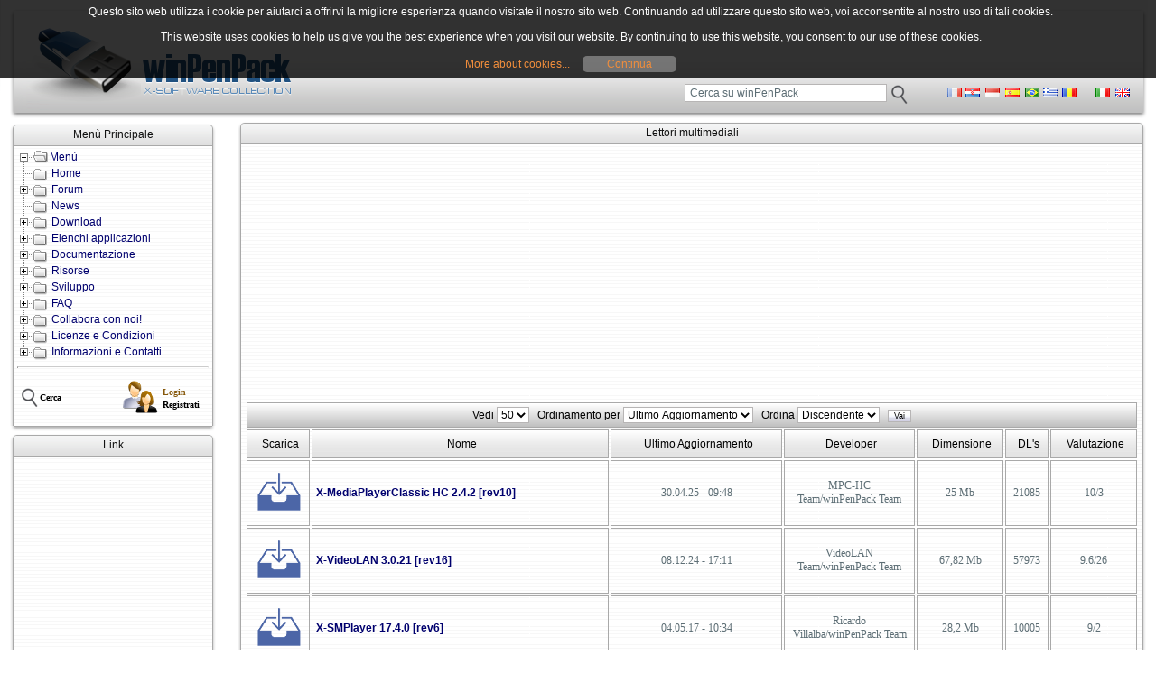

--- FILE ---
content_type: text/html; charset=utf-8
request_url: https://www.winpenpack.com/main/download.php?list.40
body_size: 6191
content:
<!DOCTYPE html PUBLIC "-//W3C//DTD XHTML 1.1//EN" "http://www.w3.org/TR/xhtml11/DTD/xhtml11.dtd">
<html xmlns='http://www.w3.org/1999/xhtml' xml:lang="it">
<head>
<meta http-equiv='content-type' content='text/html; charset=utf-8' />
<meta http-equiv='content-style-type' content='text/css' />
<meta http-equiv='content-language' content='it' />
<title>Lettori multimediali / Download :: winPenPack - The Portable Software Collection</title>
<!-- *JS* -->
<script type='text/javascript' src='/main/e107_files/e107.js'></script>
<script type='text/javascript' src='/main/e107_themes/khatru_left/theme.js'></script>
<script type='text/javascript' src='/main/e107_files/sleight_js.php'></script>
<!-- *CSS* -->
<!-- Theme css -->
<link rel='stylesheet' href='/main/e107_themes/khatru_left/style.css' type='text/css' media='all' />
<link rel='stylesheet' href='/main/e107_files/e107.css' type='text/css' />
<!-- *META* -->
<!-- advanced_bbcodes meta -->
<link rel="stylesheet" type="text/css" href="e107_plugins/advanced_bbcodes/css/advbbcodes.css"><!-- cookies meta -->

<script src="e107_plugins/cookies/js/jquery-1.8.2.min.js" type="text/javascript"></script>
<script src="e107_plugins/cookies/js/jquery.cookie.js" type="text/javascript"></script>
<script src="e107_plugins/cookies/js/cookie.js" type="text/javascript"></script>
<script type="text/javascript">
jQuery.noConflict();
    jQuery(document).ready(function($) {
    		$("body").CookieWindow();
		});
</script>
<!-- facebook_like meta -->
<meta property="fb:admins" content="218204708672" />
<meta property="fb:app_id" content="218204708672" />
<meta property="og:site_name" content="winPenPack - The Portable Software Collection" />
<meta property="og:title" content="X-InkScape [old]" />
<meta property="og:type" content="article" />
<meta property="og:url" content="http://www.winpenpack.com/main/download.php?list.40" />
<meta property="og:image" content="http://www.winpenpack.com/main/e107_images/personal/wpp_banner_4.png"/>
<meta property="og:description" content="[It] Inkscape è un programma open source per il disegno, simile a Illustrator, Freehand, CorelDraw e Xara X che si basa sul formato standard W3C &quot;Scalable Vector Graphics&quot; (SVG). Tra le caratteristich..." />
<!-- mobile meta -->
<!-- rss_menu meta -->


<!-- signup_secure meta -->

<!-- Core Meta Tags -->
<meta name="description" content="winPenPack è un ambiente applicativo di  Liberi modificati e ottimizzati per poter essere eseguiti da   o da  , senza installazione" />
<meta name="keywords" content="portable, launcher, pen drive,  drive, open source, , download, , firefox, emule" />
<meta name="copyright" content="winPenPack © 2005-2011 - Tutti i diritti riservati" />
<meta name="author" content="winPenPack Team" />
<Meta name="EdStopWord" content="build,split,FileZilla,OpenOffice,ClamWin,Thunderbird,Firefox,Mozilla,Pidgin,facebook,source,code,Merry,Christmas,Natale,News,org,LibreOffice,VideoLAN,Chromium,Mb,Forum,tutorial,file,File,files,Fileslink,Link,software,Software,mail,Mail">

<!-- *FAV-ICONS* -->
<link rel='icon' href='http://www.winpenpack.com/main/favicon.ico' type='image/x-icon' />
<link rel='shortcut icon' href='http://www.winpenpack.com/main/favicon.ico' type='image/xicon' />

<!-- *PRELOAD* -->
</head>
<body onload="externalLinks();">
<div id='header'><a href='index.php'><div id='logo1'></div></a>	<div id='headerr'>&nbsp;</div>			<div id='banner'>		&nbsp;		</div>		<div id='language'>		
	<div style='text-align:center;float:left;margin:12px 0 0 25px;'>
		<a href='http://www.winpenpack.com/main/download.php?list.40'><img title='Cambia in Italiano' src='/main/e107_themes/khatru_left/images/it.gif' alt='Italiano' /></a>&nbsp;
		<a href='http://www.winpenpack.com/en/download.php?list.40'><img title='Switch to English' src='/main/e107_themes/khatru_left/images/en.gif' alt='English' /></a></div>
<div id='translate-this'><a href='http://translateth.is/' class='translate-this-button'><img src='http://www.winpenpack.com/main/e107_themes/khatru_left/images/translate2.png' alt=''
style='border: 0' /></a></div>
<script type='text/javascript' src='http://www.google.com/jsapi'></script>
<script type='text/javascript' src='http://x.translateth.is/translate-this.js'></script>
<script type='text/javascript'>
TranslateThis({
  noBtn : true
});
</script>
		</div>		<div id='searchheader'>		<form method='get' action='/main/search.php'><div>
<input type='hidden' name='t' value='all' />
<input type='hidden' name='r' value='0' />
<input class='tbox_search' type='text' name='q' size='30' value=' Cerca su winPenPack' maxlength='50' onclick="this.value=''" />
	<input type='image' name='s' src='/main/e107_themes/khatru_left/images/find-mdk_22x22.png'  title=' Cerca su winPenPack' value='Cerca' style='width: 22px; height: 22px; border: 0px; vertical-align: middle'  />
</div></form>		</div>	</div><div id='mainbox'>	<div class='clear'>		<div id='leftcontent'><link rel='StyleSheet' href='e107_plugins//dtree_menu/dtree.css' type='text/css' /><script type='text/javascript' src='e107_plugins/dtree_menu/dtree.js'></script>


<div class='dcaption'>
<div class='left'></div>
<div class='right'></div>
<div class='center'>Menù Principale</div>
</div>
<div class='dbody'>
<div class='leftwrapper'>
<div class='rightwrapper'>
<div class='leftcontent'></div>
<div class='rightcontent'></div>
<div class='dcenter'><div class='dinner'><div class="dtree"><script type="text/javascript">d = new dTree("d");d.config.folderLinks=false;d.config.useSelection=true;d.config.useCookies=true;d.config.useLines=true;d.config.useIcons=true;d.config.useStatusText=false;d.config.closeSameLevel=true;d.config.inOrder=true;d.icon.root='e107_plugins/dtree_menu/images/base.gif';d.icon.folder='e107_plugins/dtree_menu/images/folder.gif';d.icon.folderOpen='e107_plugins/dtree_menu/images/folderOpen.gif';d.icon.node='e107_plugins/dtree_menu/images/page.gif';d.icon.empty='e107_plugins/dtree_menu/images/empty.gif';d.icon.line='e107_plugins/dtree_menu/images/line.gif';d.icon.join='e107_plugins/dtree_menu/images/join.gif';d.icon.joinBottom='e107_plugins/dtree_menu/images/joinbottom.gif';d.icon.plus='e107_plugins/dtree_menu/images/plus.gif';d.icon.plusBottom='e107_plugins/dtree_menu/images/plusbottom.gif';d.icon.minus='e107_plugins/dtree_menu/images/minus.gif';d.icon.minusBottom='e107_plugins/dtree_menu/images/minusbottom.gif';d.icon.nlPlus='e107_plugins/dtree_menu/images/nolines_plus.gif';d.icon.nlMinus='e107_plugins/dtree_menu/images/nolines_minus.gif';d.add(1,-1,"Menù","http://www.winpenpack.com/main/","","","","",0);d.add(2,1,"Home","http://www.winpenpack.com/main/index.php","Home","","e107_plugins/dtree_menu/images/folder.gif","",0);d.add(3,1,"Forum","http://www.winpenpack.com/main/e107_plugins/forum/forum.php","Forum","","e107_plugins/dtree_menu/images/folder.gif","e107_plugins/dtree_menu/images/folderOpen.gif",0);d.add(147,1,"News","http://www.winpenpack.com/main/news.php","Ultime notizie","","e107_plugins/dtree_menu/images/folder.gif","e107_plugins/dtree_menu/images/folderOpen.gif",0);d.add(9,1,"Download","http://www.winpenpack.com/main/","Download","","e107_plugins/dtree_menu/images/folder.gif","e107_plugins/dtree_menu/images/folderOpen.gif",0);d.add(23,1,"Elenchi applicazioni","http://www.winpenpack.com/main/","Elenchi applicazioni","","e107_plugins/dtree_menu/images/folder.gif","e107_plugins/dtree_menu/images/folderOpen.gif",0);d.add(17,1,"Documentazione","http://www.winpenpack.com/main/","Documentazione","","e107_plugins/dtree_menu/images/folder.gif","e107_plugins/dtree_menu/images/folderOpen.gif",0);d.add(21,1,"Risorse","http://www.winpenpack.com/main/","Risorse","","e107_plugins/dtree_menu/images/folder.gif","e107_plugins/dtree_menu/images/folderOpen.gif",0);d.add(138,1,"Sviluppo","http://www.winpenpack.com/main/","Sviluppo","","e107_plugins/dtree_menu/images/folder.gif","e107_plugins/dtree_menu/images/folderOpen.gif",0);d.add(31,1,"FAQ","http://www.winpenpack.com/main/","FAQ","","e107_plugins/dtree_menu/images/folder.gif","e107_plugins/dtree_menu/images/folderOpen.gif",0);d.add(34,1,"Collabora con noi!","http://www.winpenpack.com/main/","Collabora con noi!","","e107_plugins/dtree_menu/images/folder.gif","e107_plugins/dtree_menu/images/folderOpen.gif",0);d.add(37,1,"Licenze e Condizioni","http://www.winpenpack.com/main/","Licenze e Condizioni","","e107_plugins/dtree_menu/images/folder.gif","e107_plugins/dtree_menu/images/folderOpen.gif",0);d.add(137,1,"Informazioni e Contatti","http://www.winpenpack.com/main/","Informazioni e contatti","","e107_plugins/dtree_menu/images/folder.gif","e107_plugins/dtree_menu/images/folderOpen.gif",0);d.add(4,3,"Indice","http://www.winpenpack.com/main/e107_plugins/forum/forum.php","Indice","","","",0);d.add(10,9,"Indice","http://www.winpenpack.com/main/download.php","Download: Indice","","","",0);d.add(24,23,"winPenPack 64-bit","http://www.winpenpack.com/main/page.php?28","winPenPack 64-bit","","","",0);d.add(38,37,"Licenza","http://www.winpenpack.com/main/page.php?5","winPenPack License Agreement","","","",0);d.add(120,17,"Introduzione","http://www.winpenpack.com/main/page.php?10","Cos&#039;è winPenPack?","","","",0);d.add(121,31,"Indice","http://www.winpenpack.com/main/e107_plugins/faq/faq.php","FAQ (indice)","","","",0);d.add(136,34,"Come collaborare","http://www.winpenpack.com/main/e107_plugins/faq/faq.php?0.cat.7.26","Come collaborare al progetto","","","",0);d.add(139,138,"How-to","http://www.winpenpack.com/main/e107_plugins/forum/forum_viewtopic.php?31903","Come si sviluppa un X-Software?","","","",0);d.add(5,3,"Ultimi Messaggi","http://www.winpenpack.com/main/new_forumposts.php","Ultimi Messaggi","","","",0);d.add(11,9,"winPenPack suite","http://www.winpenpack.com/main/download.php#winpenpack","Download: winPenPack suite","","","",0);d.add(18,17,"Guida all&#039;uso","http://www.winpenpack.com/main/page.php?25","Guida all&#039;uso di winPenPack","","","",0);d.add(25,23,"winPenPack 32-bit","http://www.winpenpack.com/main/page.php?29","winPenPack 32-bit","","","",0);d.add(35,34,"Fai una donazione!","http://www.winpenpack.com/main/page.php?6","Fai una donazione!","","","",0);d.add(39,37,"Condizioni d&#039;Uso","http://www.winpenpack.com/main/page.php?16","Condizioni d&#039;Uso","","","",0);d.add(126,31,"Generali","http://www.winpenpack.com/main/e107_plugins/faq/faq.php?0.cat.7","FAQ generali e amministrative","","","",0);d.add(127,21,"Interne","http://www.winpenpack.com/main/","Risorse interne","","e107_plugins/dtree_menu/images/folder.gif","e107_plugins/dtree_menu/images/folderOpen.gif",0);d.add(140,138,"Sezione principale","http://www.winpenpack.com/main/e107_plugins/forum/forum_viewforum.php?5","Sviluppo X-Software","","","",0);d.add(12,9,"winPenPack menù","http://www.winpenpack.com/main/download.php#winpenpack_menu","Download: winPenPack menù","","","",0);d.add(22,21,"Esterne","http://www.winpenpack.com/main/","Risorse esterne","","e107_plugins/dtree_menu/images/folder.gif","e107_plugins/dtree_menu/images/folderOpen.gif",0);d.add(26,23,"winPenPack Personal","http://www.winpenpack.com/main/page.php?26","winPenPack Personal","","","",0);d.add(40,37,"Politica sulla Privacy","http://www.winpenpack.com/main/page.php?18","Politica sulla Privacy","","","",0);d.add(122,31,"winPenPack","http://www.winpenpack.com/main/e107_plugins/faq/faq.php?0.cat.5","FAQ tecniche (winPenPack)","","","",0);d.add(141,138,"Beta-version","http://www.winpenpack.com/main/e107_plugins/forum/forum_viewforum.php?23","Beta-version","","","",0);d.add(144,17,"Guida al menù","http://www.winpenpack.com/main/page.php?46","Guida al winPenPack Menù","","","",0);d.add(13,9,"X-Launcher","http://www.winpenpack.com/main/download.php#x-launcher","Download: X-Launcher","","","",0);d.add(29,21,"Progetti","http://www.winpenpack.com/main/","Progetti e iniziative","","e107_plugins/dtree_menu/images/folder.gif","e107_plugins/dtree_menu/images/folderOpen.gif",0);d.add(41,37,"Regolamento Forum","http://www.winpenpack.com/main/e107_plugins/forum/forum.php?rules","Regolamento Forum","","","",0);d.add(123,31,"Software","http://www.winpenpack.com/main/e107_plugins/faq/faq.php?0.cat.8","FAQ tecniche (software)","","","",0);d.add(14,9,"X-Software","http://www.winpenpack.com/main/download.php#x-software","Download: X-Software","","","",0);d.add(42,137,"Team e Autori","http://www.winpenpack.com/main/page.php?15","Team e Autori","","","",0);d.add(124,31,"Bug e richieste","http://www.winpenpack.com/main/e107_plugins/faq/faq.php?0.cat.4","Bug, segnalazioni software e richieste","","","",0);d.add(15,9,"Portable Software","http://www.winpenpack.com/main/download.php#portable-software","Download: Portable Software","","","",0);d.add(20,17,"X-Launcher","http://www.winpenpack.com/main/download.php?list.210","Guida a X-Launcher","","","",0);d.add(43,137,"Ringraziamenti","http://www.winpenpack.com/main/page.php?21","Credits e ringraziamenti","","","",0);d.add(125,31,"Sito web","http://www.winpenpack.com/main/e107_plugins/faq/faq.php?0.cat.6","Sito web","","","",0);d.add(44,137,"Stampa","http://www.winpenpack.com/main/page.php?20","winPenPack sulla Stampa","","","",0);d.add(132,17,"JavaGet","http://www.winpenpack.com/main/page.php?39","winPenPack e gli X-Software-J","","","",0);d.add(142,9,"Beta-version","http://www.winpenpack.com/main/e107_plugins/forum/forum_viewforum.php?23","Download: Beta-version","","","",0);d.add(16,9,"Altri file","http://www.winpenpack.com/main/download.php#misc","Download: Altri file","","","",0);d.add(36,34,"Linkaci sul tuo sito","http://www.winpenpack.com/main/page.php?9","Linka winPenPack sul tuo sito!","","","",0);d.add(46,137,"wPP su SourceForge","http://sourceforge.net/projects/winpenpack/","winPenPack su SourceForge","","","",0);d.add(47,137,"Contatti","http://www.winpenpack.com/main/contact.php","Contatti","","","",0);d.add(30,29,"wPP School","http://www.winpenpack.com/main/page.php?14","winPenPack il tuo Pc in tasca","","","",0);d.add(128,22,"Tutorial","http://www.winpenpack.com/main/page.php?27","Tutorial","","","",0);d.add(146,127,"X-Mule_AdnzA","http://www.winpenpack.com/main/page.php?51","","","","",0);d.add(129,22,"Link","http://www.winpenpack.com/main/e107_plugins/links_page/links.php?cat","Link a tutorial esterni","","","",0);d.add(130,127,"X-FreeOTFE","http://www.winpenpack.com/main/page.php?37","X-FreeOTFE - Crittografia &quot;on the fly&quot; di winPenPack","","","",0);d.add(135,127,"X-Cafe","http://www.winpenpack.com/main/page.php?42","Come integrare X-Cafe in winPenPack","","","",0);d.add(143,127,"X-Tor","http://www.winpenpack.com/main/page.php?45"," 	X-Tor Portable - Anonimato in rete","","","",0);d.add(131,127,"Dekart","http://www.winpenpack.com/main/page.php?38","Dekart Private Disk Lite - Proteggere winPenPack su Pen Drive USB","","","",0);d.add(134,127,"Regshot","http://www.winpenpack.com/main/page.php?41","Guida all&#039;utilizzo di Regshot","","","",0);document.write(d);</script><hr /><table style="width:100%"><tr><td width=50%><a href="page.php?17"><img src="e107_plugins/dtree_menu/images/find.png" alt="" /><span style="color:#000000;font:bold 10px verdana">Cerca</span></a></td><td style="text-align:right"><table><tr><td><img src="e107_plugins/dtree_menu/images/login.png" alt="" /></td><td><a href="login.php"><span style="color:#86580B;font:bold 10px verdana">Login</span></a><br /><a href="signup.php"><span style="color:#000000;font:bold 10px verdana">Registrati</span></a></td></tr></table></td></tr></table></div></div></div>
</div>
</div>
</div>
<div class='dbottom'>
<div class='left'></div>
<div class='right'></div>
<div class='center'></div>
</div>

<div class='dcaption'>
<div class='left'></div>
<div class='right'></div>
<div class='center'>Link</div>
</div>
<div class='dbody'>
<div class='leftwrapper'>
<div class='rightwrapper'>
<div class='leftcontent'></div>
<div class='rightcontent'></div>
<div class='dcenter'><div class='dinner'><script async src="//pagead2.googlesyndication.com/pagead/js/adsbygoogle.js"></script>
<!-- Blocco SINISTRO -->
<ins class="adsbygoogle"
     style="display:block"
     data-ad-client="ca-pub-1681657606352163"
     data-ad-slot="2710791308"
     data-ad-format="auto"
     data-full-width-responsive="true"></ins>
<script>
(adsbygoogle = window.adsbygoogle || []).push({});
</script></div></div>
</div>
</div>
</div>
<div class='dbottom'>
<div class='left'></div>
<div class='right'></div>
<div class='center'></div>
</div>
					</div>		<div id='centercontentforum'>				
<div class='dcaption'>
<div class='left'></div>
<div class='right'></div>
<div class='center'>Lettori multimediali</div>
</div>
<div class='dbody'>
<div class='leftwrapper'>
<div class='rightwrapper'>
<div class='leftcontent'></div>
<div class='rightcontent'></div>
<div class='dcenter'><div class='dinner'>
                <div style='text-align:center'>
 <!//-----------------------------------------------------------------------------------------------------------//>
		
		<script async src="https://pagead2.googlesyndication.com/pagead/js/adsbygoogle.js?client=ca-pub-1681657606352163"
		crossorigin="anonymous"></script>
		<!-- Download LISTA -->
		<ins class="adsbygoogle"
		     style="display:block"
		     data-ad-client="ca-pub-1681657606352163"
		     data-ad-slot="7010210532"
		     data-ad-format="auto"></ins>
		<script>
		     (adsbygoogle = window.adsbygoogle || []).push({});
		</script>
 <!//-----------------------------------------------------------------------------------------------------------//>

                <form method='post' action='http://www.winpenpack.com/main/download.php?list.40'>
                <table class='fborder' style='width:100%'>

                <tr>
        <td colspan='7' style='text-align:center' class='forumheader'>
                        <span class='defaulttext'>Vedi</span>
                        <select name='view' class='tbox'><option>5</option><option>10</option><option>15</option><option>20</option><option selected='selected'>50</option>
                        </select>
                        &nbsp;
                        <span class='defaulttext'>Ordinamento per</span>
                        <select name='order' class='tbox'><option value='download_datestamp' selected='selected'>Ultimo Aggiornamento</option><option value='download_requested'>Downloads</option><option value='download_name'>Nome File</option><option value='download_author'>Developer</option>
                        </select>
                        &nbsp;
                        <span class='defaulttext'>Ordina</span>
                        <select name='sort' class='tbox'><option value='ASC'>Ascendente</option><option value='DESC' selected='selected'>Discendente</option>
                        </select>
                        &nbsp;
                        <input class='button' type='submit' name='goorder' value='Vai' />
        </td>
                </tr>
        <tr>
		<td style='width:5%; text-align:center' class='fcaption'>Scarica</td>
        <td style='width:35%; text-align:center' class='fcaption'>Nome</td>
        <td style='width:20%; text-align:center' class='fcaption'>Ultimo Aggiornamento</td>
        <td style='width:15%; text-align:center' class='fcaption'>Developer</td>
        <td style='width:10%; text-align:center' class='fcaption'>Dimensione</td>
        <td style='width:5%; text-align:center' class='fcaption'>DL's</td>
        <td style='width:10%; text-align:center' class='fcaption'>Valutazione</td>
        
        </tr>		<tr>		<td class='forumheader3' style='text-align:center;'>		<a href='request.php?1228' onclick= "return confirm('[Italiano]\n\nL\'utilizzo dei software presenti nel sito implica la lettura e l\'accettazione dei nostri Termini e Condizioni di Licenza. Scaricando questo file accetti di scaricare, installare ed utilizzare il materiale a tuo rischio ed esoneri winPenPack da qualsiasi responsabilità derivante da perdite di dati o da eventuali danni dovuti alla tua abilità o inabilità ad usare questo download.\n\n\n[English]\n\nThe use of software present or linked on website is subject to the acceptance of our License Agreement Terms and Conditions. By downloading this file, you agree to download, install and use the material at your own risk. winPenPack cannot be considered responsible for any damage to your computer system or loss of data due to your ability or inability to use this download.');"> <img src='e107_themes/khatru_left/images/download.png' alt='' style='border:0' title='Download' /></a>		</td>		<td class='forumheader3' style='text-align:left;'>		<span class='downloadname'><a href='download.php?view.1228'>X-MediaPlayerClassic HC 2.4.2 [rev10]</a></span> 		</td>		<td class='forumheader3' style='text-align:center;font:12px verdana;color:#5d6e75;'>		30.04.25 - 09:48		</td>		<td class='forumheader3' style='text-align:center;font:12px verdana;color:#5d6e75;'>		MPC-HC Team/winPenPack Team		</td>		<td class='forumheader3' style='text-align:center;font:12px verdana;color:#5d6e75;'>		25 Mb		</td>		<td class='forumheader3' style='text-align:center;font:12px verdana;color:#5d6e75;'>		21085		</td>		<td class='forumheader3' style='text-align:center;font:12px verdana;color:#5d6e75;'>		10/3		</td>		</tr>		<tr>		<td class='forumheader3 forumheader3_alt' style='text-align:center;'>		<a href='request.php?36' onclick= "return confirm('[Italiano]\n\nL\'utilizzo dei software presenti nel sito implica la lettura e l\'accettazione dei nostri Termini e Condizioni di Licenza. Scaricando questo file accetti di scaricare, installare ed utilizzare il materiale a tuo rischio ed esoneri winPenPack da qualsiasi responsabilità derivante da perdite di dati o da eventuali danni dovuti alla tua abilità o inabilità ad usare questo download.\n\n\n[English]\n\nThe use of software present or linked on website is subject to the acceptance of our License Agreement Terms and Conditions. By downloading this file, you agree to download, install and use the material at your own risk. winPenPack cannot be considered responsible for any damage to your computer system or loss of data due to your ability or inability to use this download.');"> <img src='e107_themes/khatru_left/images/download.png' alt='' style='border:0' title='Download' /></a>		</td>		<td class='forumheader3 forumheader3_alt' style='text-align:left;'>		<span class='downloadname'><a href='download.php?view.36'>X-VideoLAN 3.0.21 [rev16]</a></span> 		</td>		<td class='forumheader3 forumheader3_alt' style='text-align:center;font:12px verdana;color:#5d6e75;'>		08.12.24 - 17:11		</td>		<td class='forumheader3 forumheader3_alt' style='text-align:center;font:12px verdana;color:#5d6e75;'>		VideoLAN Team/winPenPack Team		</td>		<td class='forumheader3 forumheader3_alt' style='text-align:center;font:12px verdana;color:#5d6e75;'>		67,82 Mb		</td>		<td class='forumheader3 forumheader3_alt' style='text-align:center;font:12px verdana;color:#5d6e75;'>		57973		</td>		<td class='forumheader3 forumheader3_alt' style='text-align:center;font:12px verdana;color:#5d6e75;'>		9.6/26		</td>		</tr>		<tr>		<td class='forumheader3' style='text-align:center;'>		<a href='request.php?1245' onclick= "return confirm('[Italiano]\n\nL\'utilizzo dei software presenti nel sito implica la lettura e l\'accettazione dei nostri Termini e Condizioni di Licenza. Scaricando questo file accetti di scaricare, installare ed utilizzare il materiale a tuo rischio ed esoneri winPenPack da qualsiasi responsabilità derivante da perdite di dati o da eventuali danni dovuti alla tua abilità o inabilità ad usare questo download.\n\n\n[English]\n\nThe use of software present or linked on website is subject to the acceptance of our License Agreement Terms and Conditions. By downloading this file, you agree to download, install and use the material at your own risk. winPenPack cannot be considered responsible for any damage to your computer system or loss of data due to your ability or inability to use this download.');"> <img src='e107_themes/khatru_left/images/download.png' alt='' style='border:0' title='Download' /></a>		</td>		<td class='forumheader3' style='text-align:left;'>		<span class='downloadname'><a href='download.php?view.1245'>X-SMPlayer 17.4.0 [rev6]</a></span> 		</td>		<td class='forumheader3' style='text-align:center;font:12px verdana;color:#5d6e75;'>		04.05.17 - 10:34		</td>		<td class='forumheader3' style='text-align:center;font:12px verdana;color:#5d6e75;'>		Ricardo Villalba/winPenPack Team		</td>		<td class='forumheader3' style='text-align:center;font:12px verdana;color:#5d6e75;'>		28,2 Mb		</td>		<td class='forumheader3' style='text-align:center;font:12px verdana;color:#5d6e75;'>		10005		</td>		<td class='forumheader3' style='text-align:center;font:12px verdana;color:#5d6e75;'>		9/2		</td>		</tr>		<tr>		<td class='forumheader3 forumheader3_alt' style='text-align:center;'>		<a href='request.php?1346' onclick= "return confirm('[Italiano]\n\nL\'utilizzo dei software presenti nel sito implica la lettura e l\'accettazione dei nostri Termini e Condizioni di Licenza. Scaricando questo file accetti di scaricare, installare ed utilizzare il materiale a tuo rischio ed esoneri winPenPack da qualsiasi responsabilità derivante da perdite di dati o da eventuali danni dovuti alla tua abilità o inabilità ad usare questo download.\n\n\n[English]\n\nThe use of software present or linked on website is subject to the acceptance of our License Agreement Terms and Conditions. By downloading this file, you agree to download, install and use the material at your own risk. winPenPack cannot be considered responsible for any damage to your computer system or loss of data due to your ability or inability to use this download.');"> <img src='e107_themes/khatru_left/images/download.png' alt='' style='border:0' title='Download' /></a>		</td>		<td class='forumheader3 forumheader3_alt' style='text-align:left;'>		<span class='downloadname'><a href='download.php?view.1346'>X-Clementine 1.1.1 [rev1]</a></span> 		</td>		<td class='forumheader3 forumheader3_alt' style='text-align:center;font:12px verdana;color:#5d6e75;'>		21.11.12 - 20:01		</td>		<td class='forumheader3 forumheader3_alt' style='text-align:center;font:12px verdana;color:#5d6e75;'>		David Sansome/winPenPack Team		</td>		<td class='forumheader3 forumheader3_alt' style='text-align:center;font:12px verdana;color:#5d6e75;'>		25,88 Mb		</td>		<td class='forumheader3 forumheader3_alt' style='text-align:center;font:12px verdana;color:#5d6e75;'>		7557		</td>		<td class='forumheader3 forumheader3_alt' style='text-align:center;font:12px verdana;color:#5d6e75;'>		8/1		</td>		</tr>		<tr>		<td class='forumheader3' style='text-align:center;'>		<a href='request.php?589' onclick= "return confirm('[Italiano]\n\nL\'utilizzo dei software presenti nel sito implica la lettura e l\'accettazione dei nostri Termini e Condizioni di Licenza. Scaricando questo file accetti di scaricare, installare ed utilizzare il materiale a tuo rischio ed esoneri winPenPack da qualsiasi responsabilità derivante da perdite di dati o da eventuali danni dovuti alla tua abilità o inabilità ad usare questo download.\n\n\n[English]\n\nThe use of software present or linked on website is subject to the acceptance of our License Agreement Terms and Conditions. By downloading this file, you agree to download, install and use the material at your own risk. winPenPack cannot be considered responsible for any damage to your computer system or loss of data due to your ability or inability to use this download.');"> <img src='e107_themes/khatru_left/images/download.png' alt='' style='border:0' title='Download' /></a>		</td>		<td class='forumheader3' style='text-align:left;'>		<span class='downloadname'><a href='download.php?view.589'>X-MediaPlayerClassic 6.4.9.1-20100214 [rev9]</a></span> 		</td>		<td class='forumheader3' style='text-align:center;font:12px verdana;color:#5d6e75;'>		15.06.10 - 12:32		</td>		<td class='forumheader3' style='text-align:center;font:12px verdana;color:#5d6e75;'>		Guliverkli/winPenPack Team		</td>		<td class='forumheader3' style='text-align:center;font:12px verdana;color:#5d6e75;'>		2,28 Mb		</td>		<td class='forumheader3' style='text-align:center;font:12px verdana;color:#5d6e75;'>		12818		</td>		<td class='forumheader3' style='text-align:center;font:12px verdana;color:#5d6e75;'>		9/4		</td>		</tr>		
		</table>		
		<table class='fborder' style='width:100%'>

		<tr><td><br />
		
 <!//-----------------------------------------------------------------------------------------------------------//>
		<script async src="https://pagead2.googlesyndication.com/pagead/js/adsbygoogle.js"></script>
		<!-- Download LISTA -->
		<ins class="adsbygoogle"
		     style="display:inline-block;width:728px;height:90px"
		     data-ad-client="ca-pub-1681657606352163"
		     data-ad-slot="7010210532"></ins>
		<script>
		     (adsbygoogle = window.adsbygoogle || []).push({});
		</script>
 <!//-----------------------------------------------------------------------------------------------------------//>
		
		</td></tr>		
		<tr><td class='forumheader3' colspan='7' style='text-align:left;'>		
		<span class='smalltext'>In questa categoria sono stati effettuati 109438 download(s) da 5 files</span></td></tr>		
		</table>		
		</form>
		</div>
</div></div>
</div>
</div>
</div>
<div class='dbottom'>
<div class='left'></div>
<div class='right'></div>
<div class='center'></div>
</div>
			<div style='text-align:center;margin-left:auto;margin-right:auto'><a href='http://www.winpenpack.com/main/download.php'><span style='font-size:10px'>Ritorna alla lista delle categorie</span></a><br /><br />            			</div>		</div>	</div>	<div id='footer'>		Copyright © <a class='bbcode' href='http://www.winpenpack.com' >winPenPack</a> 2005-2023 - All rights reserved<br /><a class='bbcode' href='http://e107.org' >Powered by e107 website system</a> | <a class='bbcode' href='page.php?5' ><span style='color:#C00000'>winPenPack License Agreement</span></a><br /><a class='bbcode' href='page.php?16' ><span style='color:#C00000'>Terms of Use</span></a> | <a class='bbcode' href='page.php?18' ><span style='color:#C00000'>Privacy Policy</span></a><br /><hr /><a href="http://sourceforge.net/projects/winpenpack"><img src="http://www.winpenpack.com/main/e107_images/sf.png" title="Get winPenPack at SourceForge.net!" alt="SourceForge.net" /></a><hr /><!-- Google tag (gtag.js) -->
<script async src="https://www.googletagmanager.com/gtag/js?id=G-R2TZBGD0HB"></script>
<script>
  window.dataLayer = window.dataLayer || [];
  function gtag(){dataLayer.push(arguments);}
  gtag('js', new Date());

  gtag('config', 'G-R2TZBGD0HB');
</script>
	</div></div><script type='text/javascript'>
SyncWithServerTime('1768952628','winpenpack.com');
       </script>
</body></html>

--- FILE ---
content_type: text/html; charset=utf-8
request_url: https://www.google.com/recaptcha/api2/aframe
body_size: 268
content:
<!DOCTYPE HTML><html><head><meta http-equiv="content-type" content="text/html; charset=UTF-8"></head><body><script nonce="1BVEG6zo-lTujSKK2fxd4g">/** Anti-fraud and anti-abuse applications only. See google.com/recaptcha */ try{var clients={'sodar':'https://pagead2.googlesyndication.com/pagead/sodar?'};window.addEventListener("message",function(a){try{if(a.source===window.parent){var b=JSON.parse(a.data);var c=clients[b['id']];if(c){var d=document.createElement('img');d.src=c+b['params']+'&rc='+(localStorage.getItem("rc::a")?sessionStorage.getItem("rc::b"):"");window.document.body.appendChild(d);sessionStorage.setItem("rc::e",parseInt(sessionStorage.getItem("rc::e")||0)+1);localStorage.setItem("rc::h",'1768952630575');}}}catch(b){}});window.parent.postMessage("_grecaptcha_ready", "*");}catch(b){}</script></body></html>